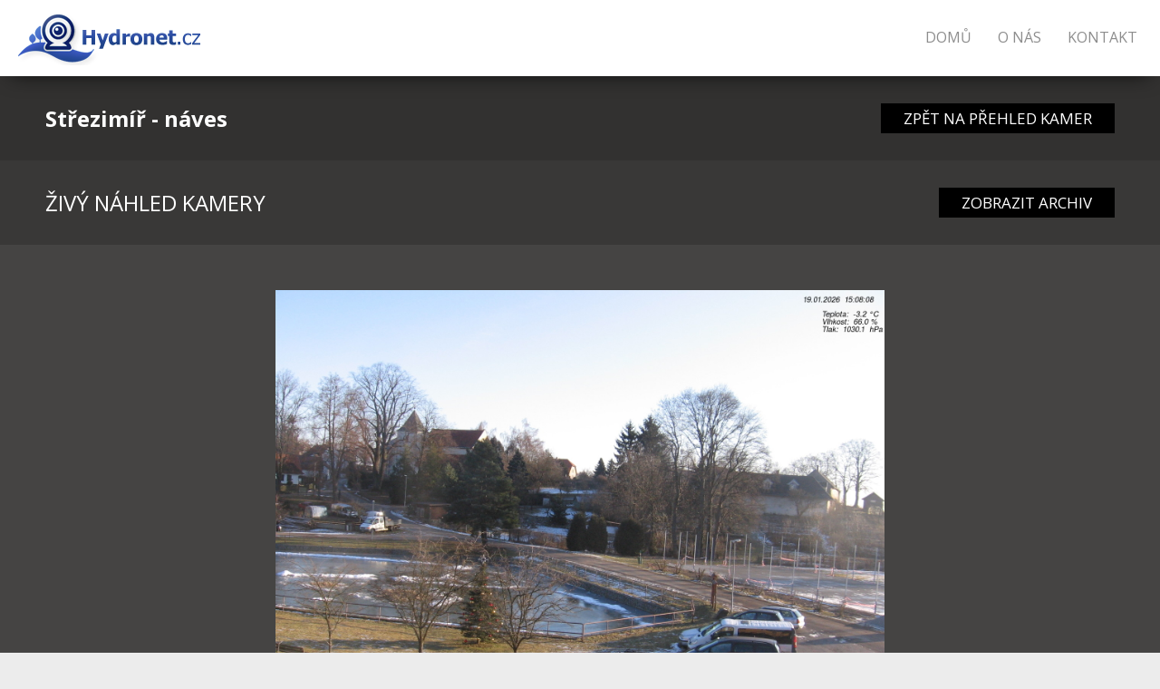

--- FILE ---
content_type: text/html; charset=UTF-8
request_url: https://hydronet.cz/strezi-naves
body_size: 4876
content:







<!DOCTYPE html>
<html lang='cs'>
    <head>
        <title>Střezimíř - náves</title>
        <meta charset='utf-8'>
        <meta name='description' content=" ">
        <meta name='keywords' content=" ">
        <meta name='author' content='Radek Hubner & Jirka Priban'>
        <meta name='robots' content='all'>
        <meta name="viewport" content="width=device-width,initial-scale=1">

        <link href="/favicon.ico" rel="shortcut icon" type="image/x-icon"  />

        
        <link rel="stylesheet" type="text/css" href="/assets/stylesheets/842f693c185ab3eae3f1903238be8dfa-style.css">
        <link rel="stylesheet" type="text/css" href="/assets/stylesheets/32a065d13c258c479debb5e6357a3540-responziv.css">
        <link rel="stylesheet" type="text/css" href="/assets/css/10d723f799f063895c37be68d12559d4-lightgallery-bundle.css">

        <script src="/assets/js/7021a0e93874084b49ad2aa571f10d35-lightgallery.umd.js"></script>
        <script src="/assets/js/8f006195e621280a2e8499b6de8b831e-lg-zoom.umd.js"></script>
        <script src="/assets/js/e04500a85aed173e2cf2260385f58096-lg-thumbnail.umd.js"></script>

        <link href="https://fonts.googleapis.com/css?family=Open+Sans:300,400,700&amp;subset=latin-ext" rel="stylesheet">
        <script src="/assets/lib/jquery/220afd743d9e9643852e31a135a9f3ae-jquery.min.js"></script>
    </head>
    <body>
        <div class="top-bar">
            <a href="/"><img src="/assets/images/e85bd02fb043f7917a467516a8cb26cf-logo.png" alt="Hydronet.cz" title="Hydronet.cz" class="logo" /></a>
            <div class="menu">
                <a href="/">Domů</a>
                <a href="/onas">O nás</a>
                <a href="/kontakt">Kontakt</a>
            </div>
            <div class="burger" onclick="$('.burger-menu').toggle();"></div>
            <div class="burger-menu">
                <a href="/">Domů</a>
                <a href="/onas">O nás</a>
                <a href="/kontakt">Kontakt</a>
                
                    
                    
                    
                    
                
            </div>
            <div class="cl"></div>
        </div>
        <div class="break"></div>

        <div id="hydronetMain">
            

    <script type="text/javascript">
            $(document).ready(function() {
                lightGallery(document.getElementById('hydronetMain'), {
                    thumbnail: true,
                    plugins: [lgZoom, lgThumbnail],
                    speed: 250,
                    selector: 'a.image-item',
                    licenseKey: '0000-0000-000-0000',
                });
            });
    </script>

    <div class="hlavicka-kamery">
        <div class="nazev-kamery">Střezimíř - náves</div>
        <a class="back-btn" href="/">ZPĚT NA PŘEHLED KAMER</a>
        <div class="cl"></div>
    </div>

    <div class="live-view-bar">
        <span>ŽIVÝ NÁHLED KAMERY</span>
        <a class="back-btn" href="strezi-naves/archiv">ZOBRAZIT ARCHIV</a>
        <div class="cl"></div>
    </div>

    <div class="cam-img">
        <a href="/strezi-naves/now.jpg" target="big-screen"><img src="/strezi-naves/now.jpg" alt="Aktualní snímek stanice Střezimíř - náves" /></a>
    </div>


    
        <div class="snimky">
            <div class="selected-date"><span>Dnešní galerie:</span></div>
            
                
        <div class="selected-date" style="border: none"><span>0 : 00</span></div>

        <div class="snimky-obsah">
            
                <div class="snimek">
                    <a href="/picture/strezi-naves_202601190000.jpg" class="image-item">
                        <img src="/picture/_strezi-naves_202601190000.jpg" alt="00 : 00" title="00 : 00"/>
                    </a>
                </div>
            
                <div class="snimek">
                    <a href="/picture/strezi-naves_202601190004.jpg" class="image-item">
                        <img src="/picture/_strezi-naves_202601190004.jpg" alt="00 : 04" title="00 : 04"/>
                    </a>
                </div>
            
                <div class="snimek">
                    <a href="/picture/strezi-naves_202601190008.jpg" class="image-item">
                        <img src="/picture/_strezi-naves_202601190008.jpg" alt="00 : 08" title="00 : 08"/>
                    </a>
                </div>
            
                <div class="snimek">
                    <a href="/picture/strezi-naves_202601190012.jpg" class="image-item">
                        <img src="/picture/_strezi-naves_202601190012.jpg" alt="00 : 12" title="00 : 12"/>
                    </a>
                </div>
            
                <div class="snimek">
                    <a href="/picture/strezi-naves_202601190016.jpg" class="image-item">
                        <img src="/picture/_strezi-naves_202601190016.jpg" alt="00 : 16" title="00 : 16"/>
                    </a>
                </div>
            
                <div class="snimek">
                    <a href="/picture/strezi-naves_202601190020.jpg" class="image-item">
                        <img src="/picture/_strezi-naves_202601190020.jpg" alt="00 : 20" title="00 : 20"/>
                    </a>
                </div>
            
                <div class="snimek">
                    <a href="/picture/strezi-naves_202601190024.jpg" class="image-item">
                        <img src="/picture/_strezi-naves_202601190024.jpg" alt="00 : 24" title="00 : 24"/>
                    </a>
                </div>
            
                <div class="snimek">
                    <a href="/picture/strezi-naves_202601190028.jpg" class="image-item">
                        <img src="/picture/_strezi-naves_202601190028.jpg" alt="00 : 28" title="00 : 28"/>
                    </a>
                </div>
            
                <div class="snimek">
                    <a href="/picture/strezi-naves_202601190032.jpg" class="image-item">
                        <img src="/picture/_strezi-naves_202601190032.jpg" alt="00 : 32" title="00 : 32"/>
                    </a>
                </div>
            
                <div class="snimek">
                    <a href="/picture/strezi-naves_202601190036.jpg" class="image-item">
                        <img src="/picture/_strezi-naves_202601190036.jpg" alt="00 : 36" title="00 : 36"/>
                    </a>
                </div>
            
                <div class="snimek">
                    <a href="/picture/strezi-naves_202601190040.jpg" class="image-item">
                        <img src="/picture/_strezi-naves_202601190040.jpg" alt="00 : 40" title="00 : 40"/>
                    </a>
                </div>
            
                <div class="snimek">
                    <a href="/picture/strezi-naves_202601190044.jpg" class="image-item">
                        <img src="/picture/_strezi-naves_202601190044.jpg" alt="00 : 44" title="00 : 44"/>
                    </a>
                </div>
            
                <div class="snimek">
                    <a href="/picture/strezi-naves_202601190048.jpg" class="image-item">
                        <img src="/picture/_strezi-naves_202601190048.jpg" alt="00 : 48" title="00 : 48"/>
                    </a>
                </div>
            
                <div class="snimek">
                    <a href="/picture/strezi-naves_202601190052.jpg" class="image-item">
                        <img src="/picture/_strezi-naves_202601190052.jpg" alt="00 : 52" title="00 : 52"/>
                    </a>
                </div>
            
                <div class="snimek">
                    <a href="/picture/strezi-naves_202601190056.jpg" class="image-item">
                        <img src="/picture/_strezi-naves_202601190056.jpg" alt="00 : 56" title="00 : 56"/>
                    </a>
                </div>
            
        </div>
        <div class="cl"></div>


            
                
        <div class="selected-date" style="border: none"><span>1 : 00</span></div>

        <div class="snimky-obsah">
            
                <div class="snimek">
                    <a href="/picture/strezi-naves_202601190100.jpg" class="image-item">
                        <img src="/picture/_strezi-naves_202601190100.jpg" alt="01 : 00" title="01 : 00"/>
                    </a>
                </div>
            
                <div class="snimek">
                    <a href="/picture/strezi-naves_202601190104.jpg" class="image-item">
                        <img src="/picture/_strezi-naves_202601190104.jpg" alt="01 : 04" title="01 : 04"/>
                    </a>
                </div>
            
                <div class="snimek">
                    <a href="/picture/strezi-naves_202601190108.jpg" class="image-item">
                        <img src="/picture/_strezi-naves_202601190108.jpg" alt="01 : 08" title="01 : 08"/>
                    </a>
                </div>
            
                <div class="snimek">
                    <a href="/picture/strezi-naves_202601190112.jpg" class="image-item">
                        <img src="/picture/_strezi-naves_202601190112.jpg" alt="01 : 12" title="01 : 12"/>
                    </a>
                </div>
            
                <div class="snimek">
                    <a href="/picture/strezi-naves_202601190116.jpg" class="image-item">
                        <img src="/picture/_strezi-naves_202601190116.jpg" alt="01 : 16" title="01 : 16"/>
                    </a>
                </div>
            
                <div class="snimek">
                    <a href="/picture/strezi-naves_202601190120.jpg" class="image-item">
                        <img src="/picture/_strezi-naves_202601190120.jpg" alt="01 : 20" title="01 : 20"/>
                    </a>
                </div>
            
                <div class="snimek">
                    <a href="/picture/strezi-naves_202601190124.jpg" class="image-item">
                        <img src="/picture/_strezi-naves_202601190124.jpg" alt="01 : 24" title="01 : 24"/>
                    </a>
                </div>
            
                <div class="snimek">
                    <a href="/picture/strezi-naves_202601190128.jpg" class="image-item">
                        <img src="/picture/_strezi-naves_202601190128.jpg" alt="01 : 28" title="01 : 28"/>
                    </a>
                </div>
            
                <div class="snimek">
                    <a href="/picture/strezi-naves_202601190132.jpg" class="image-item">
                        <img src="/picture/_strezi-naves_202601190132.jpg" alt="01 : 32" title="01 : 32"/>
                    </a>
                </div>
            
                <div class="snimek">
                    <a href="/picture/strezi-naves_202601190136.jpg" class="image-item">
                        <img src="/picture/_strezi-naves_202601190136.jpg" alt="01 : 36" title="01 : 36"/>
                    </a>
                </div>
            
                <div class="snimek">
                    <a href="/picture/strezi-naves_202601190140.jpg" class="image-item">
                        <img src="/picture/_strezi-naves_202601190140.jpg" alt="01 : 40" title="01 : 40"/>
                    </a>
                </div>
            
                <div class="snimek">
                    <a href="/picture/strezi-naves_202601190144.jpg" class="image-item">
                        <img src="/picture/_strezi-naves_202601190144.jpg" alt="01 : 44" title="01 : 44"/>
                    </a>
                </div>
            
                <div class="snimek">
                    <a href="/picture/strezi-naves_202601190148.jpg" class="image-item">
                        <img src="/picture/_strezi-naves_202601190148.jpg" alt="01 : 48" title="01 : 48"/>
                    </a>
                </div>
            
                <div class="snimek">
                    <a href="/picture/strezi-naves_202601190152.jpg" class="image-item">
                        <img src="/picture/_strezi-naves_202601190152.jpg" alt="01 : 52" title="01 : 52"/>
                    </a>
                </div>
            
                <div class="snimek">
                    <a href="/picture/strezi-naves_202601190156.jpg" class="image-item">
                        <img src="/picture/_strezi-naves_202601190156.jpg" alt="01 : 56" title="01 : 56"/>
                    </a>
                </div>
            
        </div>
        <div class="cl"></div>


            
                
        <div class="selected-date" style="border: none"><span>2 : 00</span></div>

        <div class="snimky-obsah">
            
                <div class="snimek">
                    <a href="/picture/strezi-naves_202601190200.jpg" class="image-item">
                        <img src="/picture/_strezi-naves_202601190200.jpg" alt="02 : 00" title="02 : 00"/>
                    </a>
                </div>
            
                <div class="snimek">
                    <a href="/picture/strezi-naves_202601190204.jpg" class="image-item">
                        <img src="/picture/_strezi-naves_202601190204.jpg" alt="02 : 04" title="02 : 04"/>
                    </a>
                </div>
            
                <div class="snimek">
                    <a href="/picture/strezi-naves_202601190208.jpg" class="image-item">
                        <img src="/picture/_strezi-naves_202601190208.jpg" alt="02 : 08" title="02 : 08"/>
                    </a>
                </div>
            
                <div class="snimek">
                    <a href="/picture/strezi-naves_202601190212.jpg" class="image-item">
                        <img src="/picture/_strezi-naves_202601190212.jpg" alt="02 : 12" title="02 : 12"/>
                    </a>
                </div>
            
                <div class="snimek">
                    <a href="/picture/strezi-naves_202601190216.jpg" class="image-item">
                        <img src="/picture/_strezi-naves_202601190216.jpg" alt="02 : 16" title="02 : 16"/>
                    </a>
                </div>
            
                <div class="snimek">
                    <a href="/picture/strezi-naves_202601190220.jpg" class="image-item">
                        <img src="/picture/_strezi-naves_202601190220.jpg" alt="02 : 20" title="02 : 20"/>
                    </a>
                </div>
            
                <div class="snimek">
                    <a href="/picture/strezi-naves_202601190224.jpg" class="image-item">
                        <img src="/picture/_strezi-naves_202601190224.jpg" alt="02 : 24" title="02 : 24"/>
                    </a>
                </div>
            
                <div class="snimek">
                    <a href="/picture/strezi-naves_202601190228.jpg" class="image-item">
                        <img src="/picture/_strezi-naves_202601190228.jpg" alt="02 : 28" title="02 : 28"/>
                    </a>
                </div>
            
                <div class="snimek">
                    <a href="/picture/strezi-naves_202601190232.jpg" class="image-item">
                        <img src="/picture/_strezi-naves_202601190232.jpg" alt="02 : 32" title="02 : 32"/>
                    </a>
                </div>
            
                <div class="snimek">
                    <a href="/picture/strezi-naves_202601190236.jpg" class="image-item">
                        <img src="/picture/_strezi-naves_202601190236.jpg" alt="02 : 36" title="02 : 36"/>
                    </a>
                </div>
            
                <div class="snimek">
                    <a href="/picture/strezi-naves_202601190240.jpg" class="image-item">
                        <img src="/picture/_strezi-naves_202601190240.jpg" alt="02 : 40" title="02 : 40"/>
                    </a>
                </div>
            
                <div class="snimek">
                    <a href="/picture/strezi-naves_202601190244.jpg" class="image-item">
                        <img src="/picture/_strezi-naves_202601190244.jpg" alt="02 : 44" title="02 : 44"/>
                    </a>
                </div>
            
                <div class="snimek">
                    <a href="/picture/strezi-naves_202601190248.jpg" class="image-item">
                        <img src="/picture/_strezi-naves_202601190248.jpg" alt="02 : 48" title="02 : 48"/>
                    </a>
                </div>
            
                <div class="snimek">
                    <a href="/picture/strezi-naves_202601190252.jpg" class="image-item">
                        <img src="/picture/_strezi-naves_202601190252.jpg" alt="02 : 52" title="02 : 52"/>
                    </a>
                </div>
            
                <div class="snimek">
                    <a href="/picture/strezi-naves_202601190256.jpg" class="image-item">
                        <img src="/picture/_strezi-naves_202601190256.jpg" alt="02 : 56" title="02 : 56"/>
                    </a>
                </div>
            
        </div>
        <div class="cl"></div>


            
                
        <div class="selected-date" style="border: none"><span>3 : 00</span></div>

        <div class="snimky-obsah">
            
                <div class="snimek">
                    <a href="/picture/strezi-naves_202601190300.jpg" class="image-item">
                        <img src="/picture/_strezi-naves_202601190300.jpg" alt="03 : 00" title="03 : 00"/>
                    </a>
                </div>
            
                <div class="snimek">
                    <a href="/picture/strezi-naves_202601190304.jpg" class="image-item">
                        <img src="/picture/_strezi-naves_202601190304.jpg" alt="03 : 04" title="03 : 04"/>
                    </a>
                </div>
            
                <div class="snimek">
                    <a href="/picture/strezi-naves_202601190308.jpg" class="image-item">
                        <img src="/picture/_strezi-naves_202601190308.jpg" alt="03 : 08" title="03 : 08"/>
                    </a>
                </div>
            
                <div class="snimek">
                    <a href="/picture/strezi-naves_202601190312.jpg" class="image-item">
                        <img src="/picture/_strezi-naves_202601190312.jpg" alt="03 : 12" title="03 : 12"/>
                    </a>
                </div>
            
                <div class="snimek">
                    <a href="/picture/strezi-naves_202601190316.jpg" class="image-item">
                        <img src="/picture/_strezi-naves_202601190316.jpg" alt="03 : 16" title="03 : 16"/>
                    </a>
                </div>
            
                <div class="snimek">
                    <a href="/picture/strezi-naves_202601190320.jpg" class="image-item">
                        <img src="/picture/_strezi-naves_202601190320.jpg" alt="03 : 20" title="03 : 20"/>
                    </a>
                </div>
            
                <div class="snimek">
                    <a href="/picture/strezi-naves_202601190324.jpg" class="image-item">
                        <img src="/picture/_strezi-naves_202601190324.jpg" alt="03 : 24" title="03 : 24"/>
                    </a>
                </div>
            
                <div class="snimek">
                    <a href="/picture/strezi-naves_202601190328.jpg" class="image-item">
                        <img src="/picture/_strezi-naves_202601190328.jpg" alt="03 : 28" title="03 : 28"/>
                    </a>
                </div>
            
                <div class="snimek">
                    <a href="/picture/strezi-naves_202601190332.jpg" class="image-item">
                        <img src="/picture/_strezi-naves_202601190332.jpg" alt="03 : 32" title="03 : 32"/>
                    </a>
                </div>
            
                <div class="snimek">
                    <a href="/picture/strezi-naves_202601190336.jpg" class="image-item">
                        <img src="/picture/_strezi-naves_202601190336.jpg" alt="03 : 36" title="03 : 36"/>
                    </a>
                </div>
            
                <div class="snimek">
                    <a href="/picture/strezi-naves_202601190340.jpg" class="image-item">
                        <img src="/picture/_strezi-naves_202601190340.jpg" alt="03 : 40" title="03 : 40"/>
                    </a>
                </div>
            
                <div class="snimek">
                    <a href="/picture/strezi-naves_202601190344.jpg" class="image-item">
                        <img src="/picture/_strezi-naves_202601190344.jpg" alt="03 : 44" title="03 : 44"/>
                    </a>
                </div>
            
                <div class="snimek">
                    <a href="/picture/strezi-naves_202601190348.jpg" class="image-item">
                        <img src="/picture/_strezi-naves_202601190348.jpg" alt="03 : 48" title="03 : 48"/>
                    </a>
                </div>
            
                <div class="snimek">
                    <a href="/picture/strezi-naves_202601190352.jpg" class="image-item">
                        <img src="/picture/_strezi-naves_202601190352.jpg" alt="03 : 52" title="03 : 52"/>
                    </a>
                </div>
            
                <div class="snimek">
                    <a href="/picture/strezi-naves_202601190356.jpg" class="image-item">
                        <img src="/picture/_strezi-naves_202601190356.jpg" alt="03 : 56" title="03 : 56"/>
                    </a>
                </div>
            
        </div>
        <div class="cl"></div>


            
                
        <div class="selected-date" style="border: none"><span>4 : 00</span></div>

        <div class="snimky-obsah">
            
                <div class="snimek">
                    <a href="/picture/strezi-naves_202601190400.jpg" class="image-item">
                        <img src="/picture/_strezi-naves_202601190400.jpg" alt="04 : 00" title="04 : 00"/>
                    </a>
                </div>
            
                <div class="snimek">
                    <a href="/picture/strezi-naves_202601190404.jpg" class="image-item">
                        <img src="/picture/_strezi-naves_202601190404.jpg" alt="04 : 04" title="04 : 04"/>
                    </a>
                </div>
            
                <div class="snimek">
                    <a href="/picture/strezi-naves_202601190408.jpg" class="image-item">
                        <img src="/picture/_strezi-naves_202601190408.jpg" alt="04 : 08" title="04 : 08"/>
                    </a>
                </div>
            
                <div class="snimek">
                    <a href="/picture/strezi-naves_202601190412.jpg" class="image-item">
                        <img src="/picture/_strezi-naves_202601190412.jpg" alt="04 : 12" title="04 : 12"/>
                    </a>
                </div>
            
                <div class="snimek">
                    <a href="/picture/strezi-naves_202601190416.jpg" class="image-item">
                        <img src="/picture/_strezi-naves_202601190416.jpg" alt="04 : 16" title="04 : 16"/>
                    </a>
                </div>
            
                <div class="snimek">
                    <a href="/picture/strezi-naves_202601190420.jpg" class="image-item">
                        <img src="/picture/_strezi-naves_202601190420.jpg" alt="04 : 20" title="04 : 20"/>
                    </a>
                </div>
            
                <div class="snimek">
                    <a href="/picture/strezi-naves_202601190424.jpg" class="image-item">
                        <img src="/picture/_strezi-naves_202601190424.jpg" alt="04 : 24" title="04 : 24"/>
                    </a>
                </div>
            
                <div class="snimek">
                    <a href="/picture/strezi-naves_202601190428.jpg" class="image-item">
                        <img src="/picture/_strezi-naves_202601190428.jpg" alt="04 : 28" title="04 : 28"/>
                    </a>
                </div>
            
                <div class="snimek">
                    <a href="/picture/strezi-naves_202601190432.jpg" class="image-item">
                        <img src="/picture/_strezi-naves_202601190432.jpg" alt="04 : 32" title="04 : 32"/>
                    </a>
                </div>
            
                <div class="snimek">
                    <a href="/picture/strezi-naves_202601190436.jpg" class="image-item">
                        <img src="/picture/_strezi-naves_202601190436.jpg" alt="04 : 36" title="04 : 36"/>
                    </a>
                </div>
            
                <div class="snimek">
                    <a href="/picture/strezi-naves_202601190440.jpg" class="image-item">
                        <img src="/picture/_strezi-naves_202601190440.jpg" alt="04 : 40" title="04 : 40"/>
                    </a>
                </div>
            
                <div class="snimek">
                    <a href="/picture/strezi-naves_202601190444.jpg" class="image-item">
                        <img src="/picture/_strezi-naves_202601190444.jpg" alt="04 : 44" title="04 : 44"/>
                    </a>
                </div>
            
                <div class="snimek">
                    <a href="/picture/strezi-naves_202601190448.jpg" class="image-item">
                        <img src="/picture/_strezi-naves_202601190448.jpg" alt="04 : 48" title="04 : 48"/>
                    </a>
                </div>
            
                <div class="snimek">
                    <a href="/picture/strezi-naves_202601190452.jpg" class="image-item">
                        <img src="/picture/_strezi-naves_202601190452.jpg" alt="04 : 52" title="04 : 52"/>
                    </a>
                </div>
            
                <div class="snimek">
                    <a href="/picture/strezi-naves_202601190456.jpg" class="image-item">
                        <img src="/picture/_strezi-naves_202601190456.jpg" alt="04 : 56" title="04 : 56"/>
                    </a>
                </div>
            
        </div>
        <div class="cl"></div>


            
                
        <div class="selected-date" style="border: none"><span>5 : 00</span></div>

        <div class="snimky-obsah">
            
                <div class="snimek">
                    <a href="/picture/strezi-naves_202601190500.jpg" class="image-item">
                        <img src="/picture/_strezi-naves_202601190500.jpg" alt="05 : 00" title="05 : 00"/>
                    </a>
                </div>
            
                <div class="snimek">
                    <a href="/picture/strezi-naves_202601190504.jpg" class="image-item">
                        <img src="/picture/_strezi-naves_202601190504.jpg" alt="05 : 04" title="05 : 04"/>
                    </a>
                </div>
            
                <div class="snimek">
                    <a href="/picture/strezi-naves_202601190508.jpg" class="image-item">
                        <img src="/picture/_strezi-naves_202601190508.jpg" alt="05 : 08" title="05 : 08"/>
                    </a>
                </div>
            
                <div class="snimek">
                    <a href="/picture/strezi-naves_202601190512.jpg" class="image-item">
                        <img src="/picture/_strezi-naves_202601190512.jpg" alt="05 : 12" title="05 : 12"/>
                    </a>
                </div>
            
                <div class="snimek">
                    <a href="/picture/strezi-naves_202601190516.jpg" class="image-item">
                        <img src="/picture/_strezi-naves_202601190516.jpg" alt="05 : 16" title="05 : 16"/>
                    </a>
                </div>
            
                <div class="snimek">
                    <a href="/picture/strezi-naves_202601190520.jpg" class="image-item">
                        <img src="/picture/_strezi-naves_202601190520.jpg" alt="05 : 20" title="05 : 20"/>
                    </a>
                </div>
            
                <div class="snimek">
                    <a href="/picture/strezi-naves_202601190524.jpg" class="image-item">
                        <img src="/picture/_strezi-naves_202601190524.jpg" alt="05 : 24" title="05 : 24"/>
                    </a>
                </div>
            
                <div class="snimek">
                    <a href="/picture/strezi-naves_202601190528.jpg" class="image-item">
                        <img src="/picture/_strezi-naves_202601190528.jpg" alt="05 : 28" title="05 : 28"/>
                    </a>
                </div>
            
                <div class="snimek">
                    <a href="/picture/strezi-naves_202601190532.jpg" class="image-item">
                        <img src="/picture/_strezi-naves_202601190532.jpg" alt="05 : 32" title="05 : 32"/>
                    </a>
                </div>
            
                <div class="snimek">
                    <a href="/picture/strezi-naves_202601190536.jpg" class="image-item">
                        <img src="/picture/_strezi-naves_202601190536.jpg" alt="05 : 36" title="05 : 36"/>
                    </a>
                </div>
            
                <div class="snimek">
                    <a href="/picture/strezi-naves_202601190540.jpg" class="image-item">
                        <img src="/picture/_strezi-naves_202601190540.jpg" alt="05 : 40" title="05 : 40"/>
                    </a>
                </div>
            
                <div class="snimek">
                    <a href="/picture/strezi-naves_202601190544.jpg" class="image-item">
                        <img src="/picture/_strezi-naves_202601190544.jpg" alt="05 : 44" title="05 : 44"/>
                    </a>
                </div>
            
                <div class="snimek">
                    <a href="/picture/strezi-naves_202601190548.jpg" class="image-item">
                        <img src="/picture/_strezi-naves_202601190548.jpg" alt="05 : 48" title="05 : 48"/>
                    </a>
                </div>
            
                <div class="snimek">
                    <a href="/picture/strezi-naves_202601190552.jpg" class="image-item">
                        <img src="/picture/_strezi-naves_202601190552.jpg" alt="05 : 52" title="05 : 52"/>
                    </a>
                </div>
            
                <div class="snimek">
                    <a href="/picture/strezi-naves_202601190556.jpg" class="image-item">
                        <img src="/picture/_strezi-naves_202601190556.jpg" alt="05 : 56" title="05 : 56"/>
                    </a>
                </div>
            
        </div>
        <div class="cl"></div>


            
                
        <div class="selected-date" style="border: none"><span>6 : 00</span></div>

        <div class="snimky-obsah">
            
                <div class="snimek">
                    <a href="/picture/strezi-naves_202601190600.jpg" class="image-item">
                        <img src="/picture/_strezi-naves_202601190600.jpg" alt="06 : 00" title="06 : 00"/>
                    </a>
                </div>
            
                <div class="snimek">
                    <a href="/picture/strezi-naves_202601190604.jpg" class="image-item">
                        <img src="/picture/_strezi-naves_202601190604.jpg" alt="06 : 04" title="06 : 04"/>
                    </a>
                </div>
            
                <div class="snimek">
                    <a href="/picture/strezi-naves_202601190608.jpg" class="image-item">
                        <img src="/picture/_strezi-naves_202601190608.jpg" alt="06 : 08" title="06 : 08"/>
                    </a>
                </div>
            
                <div class="snimek">
                    <a href="/picture/strezi-naves_202601190612.jpg" class="image-item">
                        <img src="/picture/_strezi-naves_202601190612.jpg" alt="06 : 12" title="06 : 12"/>
                    </a>
                </div>
            
                <div class="snimek">
                    <a href="/picture/strezi-naves_202601190616.jpg" class="image-item">
                        <img src="/picture/_strezi-naves_202601190616.jpg" alt="06 : 16" title="06 : 16"/>
                    </a>
                </div>
            
                <div class="snimek">
                    <a href="/picture/strezi-naves_202601190620.jpg" class="image-item">
                        <img src="/picture/_strezi-naves_202601190620.jpg" alt="06 : 20" title="06 : 20"/>
                    </a>
                </div>
            
                <div class="snimek">
                    <a href="/picture/strezi-naves_202601190624.jpg" class="image-item">
                        <img src="/picture/_strezi-naves_202601190624.jpg" alt="06 : 24" title="06 : 24"/>
                    </a>
                </div>
            
                <div class="snimek">
                    <a href="/picture/strezi-naves_202601190628.jpg" class="image-item">
                        <img src="/picture/_strezi-naves_202601190628.jpg" alt="06 : 28" title="06 : 28"/>
                    </a>
                </div>
            
                <div class="snimek">
                    <a href="/picture/strezi-naves_202601190632.jpg" class="image-item">
                        <img src="/picture/_strezi-naves_202601190632.jpg" alt="06 : 32" title="06 : 32"/>
                    </a>
                </div>
            
                <div class="snimek">
                    <a href="/picture/strezi-naves_202601190636.jpg" class="image-item">
                        <img src="/picture/_strezi-naves_202601190636.jpg" alt="06 : 36" title="06 : 36"/>
                    </a>
                </div>
            
                <div class="snimek">
                    <a href="/picture/strezi-naves_202601190640.jpg" class="image-item">
                        <img src="/picture/_strezi-naves_202601190640.jpg" alt="06 : 40" title="06 : 40"/>
                    </a>
                </div>
            
                <div class="snimek">
                    <a href="/picture/strezi-naves_202601190644.jpg" class="image-item">
                        <img src="/picture/_strezi-naves_202601190644.jpg" alt="06 : 44" title="06 : 44"/>
                    </a>
                </div>
            
                <div class="snimek">
                    <a href="/picture/strezi-naves_202601190648.jpg" class="image-item">
                        <img src="/picture/_strezi-naves_202601190648.jpg" alt="06 : 48" title="06 : 48"/>
                    </a>
                </div>
            
                <div class="snimek">
                    <a href="/picture/strezi-naves_202601190652.jpg" class="image-item">
                        <img src="/picture/_strezi-naves_202601190652.jpg" alt="06 : 52" title="06 : 52"/>
                    </a>
                </div>
            
                <div class="snimek">
                    <a href="/picture/strezi-naves_202601190656.jpg" class="image-item">
                        <img src="/picture/_strezi-naves_202601190656.jpg" alt="06 : 56" title="06 : 56"/>
                    </a>
                </div>
            
        </div>
        <div class="cl"></div>


            
                
        <div class="selected-date" style="border: none"><span>7 : 00</span></div>

        <div class="snimky-obsah">
            
                <div class="snimek">
                    <a href="/picture/strezi-naves_202601190700.jpg" class="image-item">
                        <img src="/picture/_strezi-naves_202601190700.jpg" alt="07 : 00" title="07 : 00"/>
                    </a>
                </div>
            
                <div class="snimek">
                    <a href="/picture/strezi-naves_202601190704.jpg" class="image-item">
                        <img src="/picture/_strezi-naves_202601190704.jpg" alt="07 : 04" title="07 : 04"/>
                    </a>
                </div>
            
                <div class="snimek">
                    <a href="/picture/strezi-naves_202601190708.jpg" class="image-item">
                        <img src="/picture/_strezi-naves_202601190708.jpg" alt="07 : 08" title="07 : 08"/>
                    </a>
                </div>
            
                <div class="snimek">
                    <a href="/picture/strezi-naves_202601190712.jpg" class="image-item">
                        <img src="/picture/_strezi-naves_202601190712.jpg" alt="07 : 12" title="07 : 12"/>
                    </a>
                </div>
            
                <div class="snimek">
                    <a href="/picture/strezi-naves_202601190716.jpg" class="image-item">
                        <img src="/picture/_strezi-naves_202601190716.jpg" alt="07 : 16" title="07 : 16"/>
                    </a>
                </div>
            
                <div class="snimek">
                    <a href="/picture/strezi-naves_202601190720.jpg" class="image-item">
                        <img src="/picture/_strezi-naves_202601190720.jpg" alt="07 : 20" title="07 : 20"/>
                    </a>
                </div>
            
                <div class="snimek">
                    <a href="/picture/strezi-naves_202601190724.jpg" class="image-item">
                        <img src="/picture/_strezi-naves_202601190724.jpg" alt="07 : 24" title="07 : 24"/>
                    </a>
                </div>
            
                <div class="snimek">
                    <a href="/picture/strezi-naves_202601190728.jpg" class="image-item">
                        <img src="/picture/_strezi-naves_202601190728.jpg" alt="07 : 28" title="07 : 28"/>
                    </a>
                </div>
            
                <div class="snimek">
                    <a href="/picture/strezi-naves_202601190732.jpg" class="image-item">
                        <img src="/picture/_strezi-naves_202601190732.jpg" alt="07 : 32" title="07 : 32"/>
                    </a>
                </div>
            
                <div class="snimek">
                    <a href="/picture/strezi-naves_202601190736.jpg" class="image-item">
                        <img src="/picture/_strezi-naves_202601190736.jpg" alt="07 : 36" title="07 : 36"/>
                    </a>
                </div>
            
                <div class="snimek">
                    <a href="/picture/strezi-naves_202601190740.jpg" class="image-item">
                        <img src="/picture/_strezi-naves_202601190740.jpg" alt="07 : 40" title="07 : 40"/>
                    </a>
                </div>
            
                <div class="snimek">
                    <a href="/picture/strezi-naves_202601190744.jpg" class="image-item">
                        <img src="/picture/_strezi-naves_202601190744.jpg" alt="07 : 44" title="07 : 44"/>
                    </a>
                </div>
            
                <div class="snimek">
                    <a href="/picture/strezi-naves_202601190748.jpg" class="image-item">
                        <img src="/picture/_strezi-naves_202601190748.jpg" alt="07 : 48" title="07 : 48"/>
                    </a>
                </div>
            
                <div class="snimek">
                    <a href="/picture/strezi-naves_202601190752.jpg" class="image-item">
                        <img src="/picture/_strezi-naves_202601190752.jpg" alt="07 : 52" title="07 : 52"/>
                    </a>
                </div>
            
                <div class="snimek">
                    <a href="/picture/strezi-naves_202601190756.jpg" class="image-item">
                        <img src="/picture/_strezi-naves_202601190756.jpg" alt="07 : 56" title="07 : 56"/>
                    </a>
                </div>
            
        </div>
        <div class="cl"></div>


            
                
        <div class="selected-date" style="border: none"><span>8 : 00</span></div>

        <div class="snimky-obsah">
            
                <div class="snimek">
                    <a href="/picture/strezi-naves_202601190800.jpg" class="image-item">
                        <img src="/picture/_strezi-naves_202601190800.jpg" alt="08 : 00" title="08 : 00"/>
                    </a>
                </div>
            
                <div class="snimek">
                    <a href="/picture/strezi-naves_202601190804.jpg" class="image-item">
                        <img src="/picture/_strezi-naves_202601190804.jpg" alt="08 : 04" title="08 : 04"/>
                    </a>
                </div>
            
                <div class="snimek">
                    <a href="/picture/strezi-naves_202601190808.jpg" class="image-item">
                        <img src="/picture/_strezi-naves_202601190808.jpg" alt="08 : 08" title="08 : 08"/>
                    </a>
                </div>
            
                <div class="snimek">
                    <a href="/picture/strezi-naves_202601190812.jpg" class="image-item">
                        <img src="/picture/_strezi-naves_202601190812.jpg" alt="08 : 12" title="08 : 12"/>
                    </a>
                </div>
            
                <div class="snimek">
                    <a href="/picture/strezi-naves_202601190816.jpg" class="image-item">
                        <img src="/picture/_strezi-naves_202601190816.jpg" alt="08 : 16" title="08 : 16"/>
                    </a>
                </div>
            
                <div class="snimek">
                    <a href="/picture/strezi-naves_202601190820.jpg" class="image-item">
                        <img src="/picture/_strezi-naves_202601190820.jpg" alt="08 : 20" title="08 : 20"/>
                    </a>
                </div>
            
                <div class="snimek">
                    <a href="/picture/strezi-naves_202601190824.jpg" class="image-item">
                        <img src="/picture/_strezi-naves_202601190824.jpg" alt="08 : 24" title="08 : 24"/>
                    </a>
                </div>
            
                <div class="snimek">
                    <a href="/picture/strezi-naves_202601190828.jpg" class="image-item">
                        <img src="/picture/_strezi-naves_202601190828.jpg" alt="08 : 28" title="08 : 28"/>
                    </a>
                </div>
            
                <div class="snimek">
                    <a href="/picture/strezi-naves_202601190832.jpg" class="image-item">
                        <img src="/picture/_strezi-naves_202601190832.jpg" alt="08 : 32" title="08 : 32"/>
                    </a>
                </div>
            
                <div class="snimek">
                    <a href="/picture/strezi-naves_202601190836.jpg" class="image-item">
                        <img src="/picture/_strezi-naves_202601190836.jpg" alt="08 : 36" title="08 : 36"/>
                    </a>
                </div>
            
                <div class="snimek">
                    <a href="/picture/strezi-naves_202601190840.jpg" class="image-item">
                        <img src="/picture/_strezi-naves_202601190840.jpg" alt="08 : 40" title="08 : 40"/>
                    </a>
                </div>
            
                <div class="snimek">
                    <a href="/picture/strezi-naves_202601190844.jpg" class="image-item">
                        <img src="/picture/_strezi-naves_202601190844.jpg" alt="08 : 44" title="08 : 44"/>
                    </a>
                </div>
            
                <div class="snimek">
                    <a href="/picture/strezi-naves_202601190848.jpg" class="image-item">
                        <img src="/picture/_strezi-naves_202601190848.jpg" alt="08 : 48" title="08 : 48"/>
                    </a>
                </div>
            
                <div class="snimek">
                    <a href="/picture/strezi-naves_202601190852.jpg" class="image-item">
                        <img src="/picture/_strezi-naves_202601190852.jpg" alt="08 : 52" title="08 : 52"/>
                    </a>
                </div>
            
                <div class="snimek">
                    <a href="/picture/strezi-naves_202601190856.jpg" class="image-item">
                        <img src="/picture/_strezi-naves_202601190856.jpg" alt="08 : 56" title="08 : 56"/>
                    </a>
                </div>
            
        </div>
        <div class="cl"></div>


            
                
        <div class="selected-date" style="border: none"><span>9 : 00</span></div>

        <div class="snimky-obsah">
            
                <div class="snimek">
                    <a href="/picture/strezi-naves_202601190900.jpg" class="image-item">
                        <img src="/picture/_strezi-naves_202601190900.jpg" alt="09 : 00" title="09 : 00"/>
                    </a>
                </div>
            
                <div class="snimek">
                    <a href="/picture/strezi-naves_202601190904.jpg" class="image-item">
                        <img src="/picture/_strezi-naves_202601190904.jpg" alt="09 : 04" title="09 : 04"/>
                    </a>
                </div>
            
                <div class="snimek">
                    <a href="/picture/strezi-naves_202601190908.jpg" class="image-item">
                        <img src="/picture/_strezi-naves_202601190908.jpg" alt="09 : 08" title="09 : 08"/>
                    </a>
                </div>
            
                <div class="snimek">
                    <a href="/picture/strezi-naves_202601190912.jpg" class="image-item">
                        <img src="/picture/_strezi-naves_202601190912.jpg" alt="09 : 12" title="09 : 12"/>
                    </a>
                </div>
            
                <div class="snimek">
                    <a href="/picture/strezi-naves_202601190916.jpg" class="image-item">
                        <img src="/picture/_strezi-naves_202601190916.jpg" alt="09 : 16" title="09 : 16"/>
                    </a>
                </div>
            
                <div class="snimek">
                    <a href="/picture/strezi-naves_202601190920.jpg" class="image-item">
                        <img src="/picture/_strezi-naves_202601190920.jpg" alt="09 : 20" title="09 : 20"/>
                    </a>
                </div>
            
                <div class="snimek">
                    <a href="/picture/strezi-naves_202601190924.jpg" class="image-item">
                        <img src="/picture/_strezi-naves_202601190924.jpg" alt="09 : 24" title="09 : 24"/>
                    </a>
                </div>
            
                <div class="snimek">
                    <a href="/picture/strezi-naves_202601190928.jpg" class="image-item">
                        <img src="/picture/_strezi-naves_202601190928.jpg" alt="09 : 28" title="09 : 28"/>
                    </a>
                </div>
            
                <div class="snimek">
                    <a href="/picture/strezi-naves_202601190932.jpg" class="image-item">
                        <img src="/picture/_strezi-naves_202601190932.jpg" alt="09 : 32" title="09 : 32"/>
                    </a>
                </div>
            
                <div class="snimek">
                    <a href="/picture/strezi-naves_202601190936.jpg" class="image-item">
                        <img src="/picture/_strezi-naves_202601190936.jpg" alt="09 : 36" title="09 : 36"/>
                    </a>
                </div>
            
                <div class="snimek">
                    <a href="/picture/strezi-naves_202601190940.jpg" class="image-item">
                        <img src="/picture/_strezi-naves_202601190940.jpg" alt="09 : 40" title="09 : 40"/>
                    </a>
                </div>
            
                <div class="snimek">
                    <a href="/picture/strezi-naves_202601190944.jpg" class="image-item">
                        <img src="/picture/_strezi-naves_202601190944.jpg" alt="09 : 44" title="09 : 44"/>
                    </a>
                </div>
            
                <div class="snimek">
                    <a href="/picture/strezi-naves_202601190948.jpg" class="image-item">
                        <img src="/picture/_strezi-naves_202601190948.jpg" alt="09 : 48" title="09 : 48"/>
                    </a>
                </div>
            
                <div class="snimek">
                    <a href="/picture/strezi-naves_202601190952.jpg" class="image-item">
                        <img src="/picture/_strezi-naves_202601190952.jpg" alt="09 : 52" title="09 : 52"/>
                    </a>
                </div>
            
                <div class="snimek">
                    <a href="/picture/strezi-naves_202601190956.jpg" class="image-item">
                        <img src="/picture/_strezi-naves_202601190956.jpg" alt="09 : 56" title="09 : 56"/>
                    </a>
                </div>
            
        </div>
        <div class="cl"></div>


            
                
        <div class="selected-date" style="border: none"><span>10 : 00</span></div>

        <div class="snimky-obsah">
            
                <div class="snimek">
                    <a href="/picture/strezi-naves_202601191000.jpg" class="image-item">
                        <img src="/picture/_strezi-naves_202601191000.jpg" alt="10 : 00" title="10 : 00"/>
                    </a>
                </div>
            
                <div class="snimek">
                    <a href="/picture/strezi-naves_202601191004.jpg" class="image-item">
                        <img src="/picture/_strezi-naves_202601191004.jpg" alt="10 : 04" title="10 : 04"/>
                    </a>
                </div>
            
                <div class="snimek">
                    <a href="/picture/strezi-naves_202601191008.jpg" class="image-item">
                        <img src="/picture/_strezi-naves_202601191008.jpg" alt="10 : 08" title="10 : 08"/>
                    </a>
                </div>
            
                <div class="snimek">
                    <a href="/picture/strezi-naves_202601191012.jpg" class="image-item">
                        <img src="/picture/_strezi-naves_202601191012.jpg" alt="10 : 12" title="10 : 12"/>
                    </a>
                </div>
            
                <div class="snimek">
                    <a href="/picture/strezi-naves_202601191016.jpg" class="image-item">
                        <img src="/picture/_strezi-naves_202601191016.jpg" alt="10 : 16" title="10 : 16"/>
                    </a>
                </div>
            
                <div class="snimek">
                    <a href="/picture/strezi-naves_202601191020.jpg" class="image-item">
                        <img src="/picture/_strezi-naves_202601191020.jpg" alt="10 : 20" title="10 : 20"/>
                    </a>
                </div>
            
                <div class="snimek">
                    <a href="/picture/strezi-naves_202601191024.jpg" class="image-item">
                        <img src="/picture/_strezi-naves_202601191024.jpg" alt="10 : 24" title="10 : 24"/>
                    </a>
                </div>
            
                <div class="snimek">
                    <a href="/picture/strezi-naves_202601191028.jpg" class="image-item">
                        <img src="/picture/_strezi-naves_202601191028.jpg" alt="10 : 28" title="10 : 28"/>
                    </a>
                </div>
            
                <div class="snimek">
                    <a href="/picture/strezi-naves_202601191032.jpg" class="image-item">
                        <img src="/picture/_strezi-naves_202601191032.jpg" alt="10 : 32" title="10 : 32"/>
                    </a>
                </div>
            
                <div class="snimek">
                    <a href="/picture/strezi-naves_202601191036.jpg" class="image-item">
                        <img src="/picture/_strezi-naves_202601191036.jpg" alt="10 : 36" title="10 : 36"/>
                    </a>
                </div>
            
                <div class="snimek">
                    <a href="/picture/strezi-naves_202601191040.jpg" class="image-item">
                        <img src="/picture/_strezi-naves_202601191040.jpg" alt="10 : 40" title="10 : 40"/>
                    </a>
                </div>
            
                <div class="snimek">
                    <a href="/picture/strezi-naves_202601191044.jpg" class="image-item">
                        <img src="/picture/_strezi-naves_202601191044.jpg" alt="10 : 44" title="10 : 44"/>
                    </a>
                </div>
            
                <div class="snimek">
                    <a href="/picture/strezi-naves_202601191048.jpg" class="image-item">
                        <img src="/picture/_strezi-naves_202601191048.jpg" alt="10 : 48" title="10 : 48"/>
                    </a>
                </div>
            
                <div class="snimek">
                    <a href="/picture/strezi-naves_202601191052.jpg" class="image-item">
                        <img src="/picture/_strezi-naves_202601191052.jpg" alt="10 : 52" title="10 : 52"/>
                    </a>
                </div>
            
                <div class="snimek">
                    <a href="/picture/strezi-naves_202601191056.jpg" class="image-item">
                        <img src="/picture/_strezi-naves_202601191056.jpg" alt="10 : 56" title="10 : 56"/>
                    </a>
                </div>
            
        </div>
        <div class="cl"></div>


            
                
        <div class="selected-date" style="border: none"><span>11 : 00</span></div>

        <div class="snimky-obsah">
            
                <div class="snimek">
                    <a href="/picture/strezi-naves_202601191100.jpg" class="image-item">
                        <img src="/picture/_strezi-naves_202601191100.jpg" alt="11 : 00" title="11 : 00"/>
                    </a>
                </div>
            
                <div class="snimek">
                    <a href="/picture/strezi-naves_202601191104.jpg" class="image-item">
                        <img src="/picture/_strezi-naves_202601191104.jpg" alt="11 : 04" title="11 : 04"/>
                    </a>
                </div>
            
                <div class="snimek">
                    <a href="/picture/strezi-naves_202601191108.jpg" class="image-item">
                        <img src="/picture/_strezi-naves_202601191108.jpg" alt="11 : 08" title="11 : 08"/>
                    </a>
                </div>
            
                <div class="snimek">
                    <a href="/picture/strezi-naves_202601191112.jpg" class="image-item">
                        <img src="/picture/_strezi-naves_202601191112.jpg" alt="11 : 12" title="11 : 12"/>
                    </a>
                </div>
            
                <div class="snimek">
                    <a href="/picture/strezi-naves_202601191116.jpg" class="image-item">
                        <img src="/picture/_strezi-naves_202601191116.jpg" alt="11 : 16" title="11 : 16"/>
                    </a>
                </div>
            
                <div class="snimek">
                    <a href="/picture/strezi-naves_202601191120.jpg" class="image-item">
                        <img src="/picture/_strezi-naves_202601191120.jpg" alt="11 : 20" title="11 : 20"/>
                    </a>
                </div>
            
                <div class="snimek">
                    <a href="/picture/strezi-naves_202601191124.jpg" class="image-item">
                        <img src="/picture/_strezi-naves_202601191124.jpg" alt="11 : 24" title="11 : 24"/>
                    </a>
                </div>
            
                <div class="snimek">
                    <a href="/picture/strezi-naves_202601191128.jpg" class="image-item">
                        <img src="/picture/_strezi-naves_202601191128.jpg" alt="11 : 28" title="11 : 28"/>
                    </a>
                </div>
            
                <div class="snimek">
                    <a href="/picture/strezi-naves_202601191132.jpg" class="image-item">
                        <img src="/picture/_strezi-naves_202601191132.jpg" alt="11 : 32" title="11 : 32"/>
                    </a>
                </div>
            
                <div class="snimek">
                    <a href="/picture/strezi-naves_202601191136.jpg" class="image-item">
                        <img src="/picture/_strezi-naves_202601191136.jpg" alt="11 : 36" title="11 : 36"/>
                    </a>
                </div>
            
                <div class="snimek">
                    <a href="/picture/strezi-naves_202601191140.jpg" class="image-item">
                        <img src="/picture/_strezi-naves_202601191140.jpg" alt="11 : 40" title="11 : 40"/>
                    </a>
                </div>
            
                <div class="snimek">
                    <a href="/picture/strezi-naves_202601191144.jpg" class="image-item">
                        <img src="/picture/_strezi-naves_202601191144.jpg" alt="11 : 44" title="11 : 44"/>
                    </a>
                </div>
            
                <div class="snimek">
                    <a href="/picture/strezi-naves_202601191148.jpg" class="image-item">
                        <img src="/picture/_strezi-naves_202601191148.jpg" alt="11 : 48" title="11 : 48"/>
                    </a>
                </div>
            
                <div class="snimek">
                    <a href="/picture/strezi-naves_202601191152.jpg" class="image-item">
                        <img src="/picture/_strezi-naves_202601191152.jpg" alt="11 : 52" title="11 : 52"/>
                    </a>
                </div>
            
                <div class="snimek">
                    <a href="/picture/strezi-naves_202601191156.jpg" class="image-item">
                        <img src="/picture/_strezi-naves_202601191156.jpg" alt="11 : 56" title="11 : 56"/>
                    </a>
                </div>
            
        </div>
        <div class="cl"></div>


            
                
        <div class="selected-date" style="border: none"><span>12 : 00</span></div>

        <div class="snimky-obsah">
            
                <div class="snimek">
                    <a href="/picture/strezi-naves_202601191200.jpg" class="image-item">
                        <img src="/picture/_strezi-naves_202601191200.jpg" alt="12 : 00" title="12 : 00"/>
                    </a>
                </div>
            
                <div class="snimek">
                    <a href="/picture/strezi-naves_202601191204.jpg" class="image-item">
                        <img src="/picture/_strezi-naves_202601191204.jpg" alt="12 : 04" title="12 : 04"/>
                    </a>
                </div>
            
                <div class="snimek">
                    <a href="/picture/strezi-naves_202601191208.jpg" class="image-item">
                        <img src="/picture/_strezi-naves_202601191208.jpg" alt="12 : 08" title="12 : 08"/>
                    </a>
                </div>
            
                <div class="snimek">
                    <a href="/picture/strezi-naves_202601191212.jpg" class="image-item">
                        <img src="/picture/_strezi-naves_202601191212.jpg" alt="12 : 12" title="12 : 12"/>
                    </a>
                </div>
            
                <div class="snimek">
                    <a href="/picture/strezi-naves_202601191216.jpg" class="image-item">
                        <img src="/picture/_strezi-naves_202601191216.jpg" alt="12 : 16" title="12 : 16"/>
                    </a>
                </div>
            
                <div class="snimek">
                    <a href="/picture/strezi-naves_202601191220.jpg" class="image-item">
                        <img src="/picture/_strezi-naves_202601191220.jpg" alt="12 : 20" title="12 : 20"/>
                    </a>
                </div>
            
                <div class="snimek">
                    <a href="/picture/strezi-naves_202601191224.jpg" class="image-item">
                        <img src="/picture/_strezi-naves_202601191224.jpg" alt="12 : 24" title="12 : 24"/>
                    </a>
                </div>
            
                <div class="snimek">
                    <a href="/picture/strezi-naves_202601191228.jpg" class="image-item">
                        <img src="/picture/_strezi-naves_202601191228.jpg" alt="12 : 28" title="12 : 28"/>
                    </a>
                </div>
            
                <div class="snimek">
                    <a href="/picture/strezi-naves_202601191232.jpg" class="image-item">
                        <img src="/picture/_strezi-naves_202601191232.jpg" alt="12 : 32" title="12 : 32"/>
                    </a>
                </div>
            
                <div class="snimek">
                    <a href="/picture/strezi-naves_202601191236.jpg" class="image-item">
                        <img src="/picture/_strezi-naves_202601191236.jpg" alt="12 : 36" title="12 : 36"/>
                    </a>
                </div>
            
                <div class="snimek">
                    <a href="/picture/strezi-naves_202601191240.jpg" class="image-item">
                        <img src="/picture/_strezi-naves_202601191240.jpg" alt="12 : 40" title="12 : 40"/>
                    </a>
                </div>
            
                <div class="snimek">
                    <a href="/picture/strezi-naves_202601191244.jpg" class="image-item">
                        <img src="/picture/_strezi-naves_202601191244.jpg" alt="12 : 44" title="12 : 44"/>
                    </a>
                </div>
            
                <div class="snimek">
                    <a href="/picture/strezi-naves_202601191248.jpg" class="image-item">
                        <img src="/picture/_strezi-naves_202601191248.jpg" alt="12 : 48" title="12 : 48"/>
                    </a>
                </div>
            
                <div class="snimek">
                    <a href="/picture/strezi-naves_202601191252.jpg" class="image-item">
                        <img src="/picture/_strezi-naves_202601191252.jpg" alt="12 : 52" title="12 : 52"/>
                    </a>
                </div>
            
                <div class="snimek">
                    <a href="/picture/strezi-naves_202601191256.jpg" class="image-item">
                        <img src="/picture/_strezi-naves_202601191256.jpg" alt="12 : 56" title="12 : 56"/>
                    </a>
                </div>
            
        </div>
        <div class="cl"></div>


            
                
        <div class="selected-date" style="border: none"><span>13 : 00</span></div>

        <div class="snimky-obsah">
            
                <div class="snimek">
                    <a href="/picture/strezi-naves_202601191300.jpg" class="image-item">
                        <img src="/picture/_strezi-naves_202601191300.jpg" alt="13 : 00" title="13 : 00"/>
                    </a>
                </div>
            
                <div class="snimek">
                    <a href="/picture/strezi-naves_202601191304.jpg" class="image-item">
                        <img src="/picture/_strezi-naves_202601191304.jpg" alt="13 : 04" title="13 : 04"/>
                    </a>
                </div>
            
                <div class="snimek">
                    <a href="/picture/strezi-naves_202601191308.jpg" class="image-item">
                        <img src="/picture/_strezi-naves_202601191308.jpg" alt="13 : 08" title="13 : 08"/>
                    </a>
                </div>
            
                <div class="snimek">
                    <a href="/picture/strezi-naves_202601191312.jpg" class="image-item">
                        <img src="/picture/_strezi-naves_202601191312.jpg" alt="13 : 12" title="13 : 12"/>
                    </a>
                </div>
            
                <div class="snimek">
                    <a href="/picture/strezi-naves_202601191316.jpg" class="image-item">
                        <img src="/picture/_strezi-naves_202601191316.jpg" alt="13 : 16" title="13 : 16"/>
                    </a>
                </div>
            
                <div class="snimek">
                    <a href="/picture/strezi-naves_202601191320.jpg" class="image-item">
                        <img src="/picture/_strezi-naves_202601191320.jpg" alt="13 : 20" title="13 : 20"/>
                    </a>
                </div>
            
                <div class="snimek">
                    <a href="/picture/strezi-naves_202601191324.jpg" class="image-item">
                        <img src="/picture/_strezi-naves_202601191324.jpg" alt="13 : 24" title="13 : 24"/>
                    </a>
                </div>
            
                <div class="snimek">
                    <a href="/picture/strezi-naves_202601191328.jpg" class="image-item">
                        <img src="/picture/_strezi-naves_202601191328.jpg" alt="13 : 28" title="13 : 28"/>
                    </a>
                </div>
            
                <div class="snimek">
                    <a href="/picture/strezi-naves_202601191332.jpg" class="image-item">
                        <img src="/picture/_strezi-naves_202601191332.jpg" alt="13 : 32" title="13 : 32"/>
                    </a>
                </div>
            
                <div class="snimek">
                    <a href="/picture/strezi-naves_202601191336.jpg" class="image-item">
                        <img src="/picture/_strezi-naves_202601191336.jpg" alt="13 : 36" title="13 : 36"/>
                    </a>
                </div>
            
                <div class="snimek">
                    <a href="/picture/strezi-naves_202601191340.jpg" class="image-item">
                        <img src="/picture/_strezi-naves_202601191340.jpg" alt="13 : 40" title="13 : 40"/>
                    </a>
                </div>
            
                <div class="snimek">
                    <a href="/picture/strezi-naves_202601191344.jpg" class="image-item">
                        <img src="/picture/_strezi-naves_202601191344.jpg" alt="13 : 44" title="13 : 44"/>
                    </a>
                </div>
            
                <div class="snimek">
                    <a href="/picture/strezi-naves_202601191348.jpg" class="image-item">
                        <img src="/picture/_strezi-naves_202601191348.jpg" alt="13 : 48" title="13 : 48"/>
                    </a>
                </div>
            
                <div class="snimek">
                    <a href="/picture/strezi-naves_202601191352.jpg" class="image-item">
                        <img src="/picture/_strezi-naves_202601191352.jpg" alt="13 : 52" title="13 : 52"/>
                    </a>
                </div>
            
                <div class="snimek">
                    <a href="/picture/strezi-naves_202601191356.jpg" class="image-item">
                        <img src="/picture/_strezi-naves_202601191356.jpg" alt="13 : 56" title="13 : 56"/>
                    </a>
                </div>
            
        </div>
        <div class="cl"></div>


            
                
        <div class="selected-date" style="border: none"><span>14 : 00</span></div>

        <div class="snimky-obsah">
            
                <div class="snimek">
                    <a href="/picture/strezi-naves_202601191400.jpg" class="image-item">
                        <img src="/picture/_strezi-naves_202601191400.jpg" alt="14 : 00" title="14 : 00"/>
                    </a>
                </div>
            
                <div class="snimek">
                    <a href="/picture/strezi-naves_202601191404.jpg" class="image-item">
                        <img src="/picture/_strezi-naves_202601191404.jpg" alt="14 : 04" title="14 : 04"/>
                    </a>
                </div>
            
                <div class="snimek">
                    <a href="/picture/strezi-naves_202601191408.jpg" class="image-item">
                        <img src="/picture/_strezi-naves_202601191408.jpg" alt="14 : 08" title="14 : 08"/>
                    </a>
                </div>
            
                <div class="snimek">
                    <a href="/picture/strezi-naves_202601191412.jpg" class="image-item">
                        <img src="/picture/_strezi-naves_202601191412.jpg" alt="14 : 12" title="14 : 12"/>
                    </a>
                </div>
            
                <div class="snimek">
                    <a href="/picture/strezi-naves_202601191416.jpg" class="image-item">
                        <img src="/picture/_strezi-naves_202601191416.jpg" alt="14 : 16" title="14 : 16"/>
                    </a>
                </div>
            
                <div class="snimek">
                    <a href="/picture/strezi-naves_202601191420.jpg" class="image-item">
                        <img src="/picture/_strezi-naves_202601191420.jpg" alt="14 : 20" title="14 : 20"/>
                    </a>
                </div>
            
                <div class="snimek">
                    <a href="/picture/strezi-naves_202601191424.jpg" class="image-item">
                        <img src="/picture/_strezi-naves_202601191424.jpg" alt="14 : 24" title="14 : 24"/>
                    </a>
                </div>
            
                <div class="snimek">
                    <a href="/picture/strezi-naves_202601191428.jpg" class="image-item">
                        <img src="/picture/_strezi-naves_202601191428.jpg" alt="14 : 28" title="14 : 28"/>
                    </a>
                </div>
            
                <div class="snimek">
                    <a href="/picture/strezi-naves_202601191432.jpg" class="image-item">
                        <img src="/picture/_strezi-naves_202601191432.jpg" alt="14 : 32" title="14 : 32"/>
                    </a>
                </div>
            
                <div class="snimek">
                    <a href="/picture/strezi-naves_202601191436.jpg" class="image-item">
                        <img src="/picture/_strezi-naves_202601191436.jpg" alt="14 : 36" title="14 : 36"/>
                    </a>
                </div>
            
                <div class="snimek">
                    <a href="/picture/strezi-naves_202601191440.jpg" class="image-item">
                        <img src="/picture/_strezi-naves_202601191440.jpg" alt="14 : 40" title="14 : 40"/>
                    </a>
                </div>
            
                <div class="snimek">
                    <a href="/picture/strezi-naves_202601191444.jpg" class="image-item">
                        <img src="/picture/_strezi-naves_202601191444.jpg" alt="14 : 44" title="14 : 44"/>
                    </a>
                </div>
            
                <div class="snimek">
                    <a href="/picture/strezi-naves_202601191448.jpg" class="image-item">
                        <img src="/picture/_strezi-naves_202601191448.jpg" alt="14 : 48" title="14 : 48"/>
                    </a>
                </div>
            
                <div class="snimek">
                    <a href="/picture/strezi-naves_202601191452.jpg" class="image-item">
                        <img src="/picture/_strezi-naves_202601191452.jpg" alt="14 : 52" title="14 : 52"/>
                    </a>
                </div>
            
                <div class="snimek">
                    <a href="/picture/strezi-naves_202601191456.jpg" class="image-item">
                        <img src="/picture/_strezi-naves_202601191456.jpg" alt="14 : 56" title="14 : 56"/>
                    </a>
                </div>
            
        </div>
        <div class="cl"></div>


            
                
        <div class="selected-date" style="border: none"><span>15 : 00</span></div>

        <div class="snimky-obsah">
            
                <div class="snimek">
                    <a href="/picture/strezi-naves_202601191500.jpg" class="image-item">
                        <img src="/picture/_strezi-naves_202601191500.jpg" alt="15 : 00" title="15 : 00"/>
                    </a>
                </div>
            
                <div class="snimek">
                    <a href="/picture/strezi-naves_202601191504.jpg" class="image-item">
                        <img src="/picture/_strezi-naves_202601191504.jpg" alt="15 : 04" title="15 : 04"/>
                    </a>
                </div>
            
                <div class="snimek">
                    <a href="/picture/strezi-naves_202601191508.jpg" class="image-item">
                        <img src="/picture/_strezi-naves_202601191508.jpg" alt="15 : 08" title="15 : 08"/>
                    </a>
                </div>
            
        </div>
        <div class="cl"></div>


            

        </div>
    

    <div class="popis-kamery">
         
    </div>

        </div>
        <div class="foot-bar">
          Všechna práva vyhrazena &copy;2018 Hydronet.cz, realizace: <a href="http://www.ingenius.cz" target="pop">InGenius</a>
        </div>

    </body>
</html>

--- FILE ---
content_type: text/css; charset=UTF-8
request_url: https://hydronet.cz/assets/stylesheets/842f693c185ab3eae3f1903238be8dfa-style.css
body_size: 2219
content:
/* BASIC SETTINGS */
*{margin:0px;padding:0px;}
.cleaner, .cl {clear: both; visibility:hidden;}
body{font-family: 'Open Sans', sans-serif; font-size: 12px; text-align: center; background-color: #ececec;}
.invisible{display: none;}
a img{border:none;}
ul{padding-left: 15px;}

.top-bar{background-color:#fff; width:100%; height:84px; position:fixed; z-index:100;-webkit-box-shadow:0px 10px 23px -13px rgba(0,0,0,0.87);-moz-box-shadow:0px 10px 23px -13px rgba(0,0,0,0.87);box-shadow:0px 10px 23px -13px rgba(0,0,0,0.87);}
.break{width: 100%; height: 84px;}
.logo{float:left;margin-left:20px;margin-top:12px;}
.menu{float:right;text-transform:uppercase;font-size:16px;margin-top:30px;margin-right:25px;}
.menu a{color:#8d8d8d; text-decoration:none; margin-left:25px;}
.menu a:hover{text-decoration:underline; color:#313131;}

.burger, .burger-menu{display: none;}
.burger-menu{background:#dedede;width:130px;position:absolute;right:0;margin-top:64px;margin-right:24px;padding:8px;font-size:14px;}
.burger-menu a{display:block;text-decoration:none;text-align:center;background:#cecece;padding:7px;margin-bottom:1px;color:#000;}
.burger-menu a:hover{opacity:0.6;}
.rozsirene div {
	background: #7e7e7e;
	color: #fff;
	padding: 8px;
	margin-top: 7px;
	display: none;
}

.webcam-group{background-color:#3c3b3a; width:100%; display: table;}
.webcam-group.jizerky{background-color: #584e3c;}
.webcam-group.jizerky .right{background-color: #655a45;}
.webcam-group.jizerky .name{border-bottom:  1px solid #655a45;}
.webcam-group.cechy{background-color: #576a74;}
.webcam-group.cechy .right{background-color: #647a85;}
.webcam-group.cechy .name{border-bottom:  1px solid #647a85;}

.left{width:430px; display: table-cell; vertical-align: top;}
.left .nadpis{font-size:26px; border:1px solid #bdbdbc; margin-top:50px; display:inline-block; width:320px; text-align:center; padding-top:23px; padding-bottom:23px; font-size:26px; line-height:30px; color:#868685;}
.left .nadpis span{color:#fff; font-weight:bold;}
.cam-menu{width:322px; display:inline-block; margin-top:30px;}
.cam-menu a{width:322px; height:46px; background-image:url(/assets/images/menu.png); display:inline-block; margin-bottom:1px; text-align:left;}
.cam-menu a span{font-size:15px;color:#9f9f9f;text-decoration:none;display:inline-block;padding-left:68px;padding-top:12px;}
.cam-menu a:hover{opacity:0.6;}
.map{width:318px;height:188px;background-image:url(/assets/images/map-1.png);display:inline-block;margin-top:50px;margin-bottom:35px;}

.right{width:calc(100% - 430px); background-color:#454443;display: table-cell; vertical-align: top; padding-top: 50px;}

.mobile-nadpis{display: none;}

.cam {
    float: left;
    width: 28%;
    height: auto;
    position: relative;
    margin-left: 4%;
    overflow: hidden;
    margin-bottom: 3vw;
    background-image: url(/assets/images/cam-over.png);
}

.magnifier {
    position: absolute;
    width: 4.3vw;
    height: 4.3vw;
    background-image: url(/assets/images/zoom.png);
    background-repeat: no-repeat;
    left: 0;
    top: 0;
    z-index: 10;
    background-size: 4.3vw auto;
}
.magnifier:hover{
    opacity:0.5;
}

.photo{width:100%; height:16.1vw; overflow:hidden; background-color: gray; text-align: center;}
.photo img{min-width:100%; min-height:16.1vw; width:auto; height:16.1vw;}
.name{font-size:16px; padding:10px; text-transform:uppercase; border-bottom:1px solid #454443;}
.name a{color:#fff; text-decoration:none;}
.name a:hover{opacity:0.6;}
.stats{color:#91908f; font-size:14px; padding:7px;}
.stats a{color:#91908f;}
.stats a:hover{color:#fff;}
.more-cams{display:block;float:left;margin-left:4%;background:#303030;color:#fff;padding:15px 60px;font-size:16px;text-transform:uppercase;text-decoration:navajowhite;margin-bottom:55px;}
.more-cams:hover{opacity:0.6;}
.foot-bar{background-color:#282828; color:#6f6f6f; font-size:12px; padding:15px; text-align:left;}
.foot-bar a{color:#6f6f6f;}


/* detail kamery */
.hlavicka-kamery{background-color: #323130; color:#fff;padding-left: 50px; padding-top: 30px; padding-right: 50px; padding-bottom: 30px;}
.nazev-kamery{font-size: 24px; font-weight: bold; float: left;}
.back-btn{background:#000 none repeat scroll 0 0;color:#fff;float:right;font-size:17px;padding:5px 25px;text-decoration:none;}
.popis-kamery{background-color: #454443; padding: 30px 50px; color:#fff; text-align: left; font-size: 14px; line-height: 21px;}
.live-view-bar{background-color: #393837; color:#fff;padding-left: 50px; padding-top: 30px; padding-right: 50px; padding-bottom: 30px;}
.live-view-bar span{float: left; font-size: 24px;}
.cam-img{
	background-color: #454443;
	padding: 50px;
	position: relative;
}
.cam-img img{
	max-width: 100%;
	max-height: 70vh;
}


/* archiv kamery */
.obsah-archivu{padding:  30px 50px; text-align: left; background-color: #454443;}
.filtrace{background-color: #333232; color:#fff;padding:25px;}
.filtrace-txt {color: #bebebe;float: left;font-size: 22px;line-height: 34px;}
.filtrace-form {float: right;}
.filtrace-form-left {font-size: 14px;float: left;}
.filtrace-form-right {float: right;font-size: 20px;}
.filtrace-form-left span {color: #6a6a6a;float: left;margin-right: 15px;margin-top: 6px;text-align: right;width: 130px;}
.filtrace-form-left input {background-color: #2c2c2c;border: medium none;color: #fff;float: left;margin-bottom: 4px;padding: 7px;width: 180px;}
.filtr-btn{background:#202020 none repeat scroll 0 0;border:medium none;color:#fff;cursor:pointer;float:left;font-size:18px;font-weight:normal;height:65px;margin-left:12px;padding-left:15px;padding-right:15px;}

.archiv-no-pictures {
    color: white;
}

.archiv-navbar {
    text-align: justify-all;
    margin-bottom: 20px;
}


.archiv-dalsi-den {
    color: white;
    background: black;
    font-size: 22px;
    line-height: 34px;
    display: inline-block;
    margin: 5px 10px;
    padding: 0 33px;
    text-align: center;
    white-space: nowrap;
    text-decoration: none;
}

.archiv-vybrany-den {
    color: rgba(255,255,255,0.5);
}


.snimky{padding:12px; background-color: #323130;}
.snimky-obsah{position: relative;}
.snimek{border:3px solid #dedede;float:left;height:auto;margin:12px;width:calc(20% - 30px);position:relative;}
.snimek img{width:100%;height:auto;float:left;}
.selected-date{border:1px solid #4f4f4f;color:#8f8f8f;font-size:16px;margin:12px;padding:12px;}
.selected-date span{color:#fff; font-weight: bold;}
.calendar{margin-top: 35px; display: inline-block; margin-bottom: 1px; background-color: #323130; padding:12px 30px; font-size: 20px; text-decoration: none; color:#fff;}
.calendar:hover,
.back-btn:hover,
.filtr-btn:hover{opacity:0.6;}
.nazev-kamery span{font-weight: normal;}

/* zoom panel */
.zoom-panel{background-image: url(/assets/images/over.png); width: 100%; height: 100vh; position: fixed; left:0; top:0; z-index:100; display: none;}
.zoom-window{width:calc(80vw - 40px);height:calc(42vw - 40px);margin-top:2vw;margin-left:10vw;background-color:#3c3b3a;padding:20px;}
.station-screen h2{color:#fff; margin-bottom:20px; text-transform:uppercase;}
.station-screen img{width:auto;height:100%;}
.station-screen{text-align:center;position:relative;}
.station-bar{background-color:#2e2e2e;height:calc(42vw - 86px);  overflow:hidden;}
.station-left{display:inline-block;background-color:#222222;width:3vw;height:3vw;float:left;margin-top:16vw;margin-left:1vw;background-image:url(/assets/images/arrow-left.png);background-repeat:no-repeat;background-position:center;cursor:pointer;background-size:0.8vw auto;}
.station-img{display:inline-block;width:60vw;height:100%;position:relative;}
.station-right{display:inline-block;background-color:#222222;width:3vw;height:3vw;  float:right;  margin-top:16vw;  margin-right:1vw;  background-image:url(/assets/images/arrow-right.png);  background-repeat:no-repeat;   background-position:center;  cursor:pointer;  background-size:0.8vw auto;}
.station-left:hover,.station-right:hover{opacity:0.7;}
a.close-zoom-panel{position:absolute;color:#fff;right:0;top:0;}

.body_404 {
	font-size: 22px;
	text-align: center;
	background-color: #323130;
	color:#fff;
	padding-top: 30px;
	padding-bottom: 30px;
}
.body_404 a {
	color: inherit;
}

.body_404 p {
	height: 400px;
}

.email {
	color: white;
}

.email:hover {
	color: white;
}

.center-text {
	text-align: center;
}

.onas {
/*	display: inline-block; */
	text-align: justify;
	max-width: 700px;
}